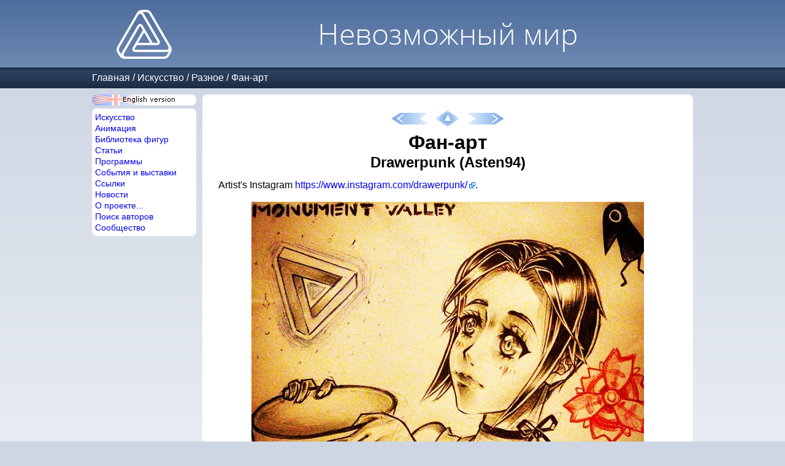

--- FILE ---
content_type: text/html; charset=utf-8
request_url: https://im-possible.info/russian/art/misc/fan-art/drawerpunk.html
body_size: 2788
content:









<html>
<head>
<meta http-equiv="Content-Type" content="text/html; charset=utf-8">
<meta name="viewport" content="width=device-width, initial-scale=1.0">
<meta name="theme-color" content="#4F6D9C">
<title>
Drawerpunk (Asten94) - 


Фан-арт - Невозможный мир</title>
<link href="/_template/iwstyle3.css" rel="stylesheet" type="text/css">

<meta name="description" content="Фан-арт рисунок на тему игры Monument Valley. Автор - Drawerpunk (Asten94).">

<meta name="keywords" content="impossible,figure,Drawerpunk (Asten94),Фан-арт,Monument Valley">
<link rel="alternate" type="application/rss+xml" title="Impossible World site news" href="/russian/rss.xml" />
<meta property="fb:app_id" content="214663101906145">


<!-- Yandex.RTB -->

<script>window.yaContextCb=window.yaContextCb||[]</script>
<script src="https://yandex.ru/ads/system/context.js" async></script>


</head>
<body>


<script language="javascript" src="/_template/jquery.js"></script>
<script language="javascript" src="/_template2/main.js?_=2025-03-30"></script>



<!-- top table -->
<div class="page-header">
<div class="page-width">
  <div class="site-logo">
  &nbsp;<a href="/russian/index.html"><img src="/_template/logo-4.png" border="0"></a>&nbsp;
  </div>
  <div class="main-title">
    <span class="title">Невозможный мир</span>
  </div>
</div>
</div>
<!-- /top table -->

<!-- path -->


    <nav class="path">
    <div class="page-width">
        <div class="path-logo"><a href="/russian/index.html"><img src="/_template/logo-4.png" style="height:20px;" /></a></div>
        <div class="path-to-top"><img src="/_template2/arrow-top-page.png" style="height:20px" id="top-page-button"/></div>        
        <div class="path-menu">
            <a href="../../../index.html">Главная</a> /
<a href="../../index.html">Искусство</a> /
<a href="../../misc.html">Разное</a> /
<a href="index.html">Фан-арт</a>
        </div>
    </div>
    </nav>


<!-- /path -->

<!-- center table -->
<div class="page-width">
<div class="page-container">
  <div class="menu-part">
    <div class="menu-static-part">
      
      <div class="left_english" onclick="onClickChangeLanguage()"></div>
      
      
      <div class="left_submenu">
        <nav class="left_submenu_main">
          <div><a href="/russian/art/index.html">Искусство</a></div>
          <div><a href="/russian/anim/index.html">Анимация</a></div>
          <div><a href="/russian/library/index.html">Библиотека фигур</a></div>
          <div><a href="/russian/articles/index.html">Статьи</a></div>
          <div><a href="/russian/programs/index.html">Программы</a></div>
          <div><a href="/russian/events/index.html">События и выставки</a></div>
          <div><a href="/russian/links/index.html">Ссылки</a></div>
          <div><a href="/russian/news/index.html">Новости</a></div>
          <div><a href="/russian/about/index.html">О проекте...</a></div>
          <div><a href="/russian/search/index.html">Поиск авторов</a></div>
          <div><a href="http://im-possible.appspot.com">Сообщество</a></div>
        </nav>
      </div>      
    </div>

    <div class="menu-adv-part">
      
      <div class="left_submenu">
        <div class="left_submenu_advert">


<!-- insert vertical ads here -->

<!-- Yandex.RTB R-A-11473227-2 -->

<div id="yandex_rtb_R-A-11473227-2"></div>
<script>
window.yaContextCb.push(() => {
    Ya.Context.AdvManager.render({
        "blockId": "R-A-11473227-2",
        "renderTo": "yandex_rtb_R-A-11473227-2"
    })
})
</script>



        </div>
      </div>
      
    </div>
     
  </div>


<div class="content-part">


<div class="content">


<script src="/english/art/misc/fan-art/.nav.js"></script>
<script>
  printLocalNavigation(nav,navIndex);
</script>



<h1>Фан-арт</h1>



<center>
<h2>Drawerpunk (Asten94)</h2>
</center>










<p>
Artist's Instagram
<a href="https://www.instagram.com/drawerpunk/">https://www.instagram.com/drawerpunk/</a>.
</p>

<div class="single-artwork">
<img src="../../../../images/art/misc/fan-art/drawerpunk/silent-priness.jpg" width="640" height="468" border="0" title="Молчаливая принцесса" />
<div>Какое же долгое твое путешествие, молчаливая принцесса?</div>
</div>





<script src="/english/art/misc/fan-art/.nav.js"></script>
<script>
  printLocalNavigation(nav,navIndex);
</script>


</div> <!-- class=content -->







<!-- insert comments widget here -->









<!-- insert horizontal ads here -->

<!-- Yandex.RTB R-A-11473227-1 -->

<div id="yandex_rtb_R-A-11473227-1"></div>
<script>
window.yaContextCb.push(() => {
    Ya.Context.AdvManager.render({
        "blockId": "R-A-11473227-1",
        "renderTo": "yandex_rtb_R-A-11473227-1"
    })
})
</script>









  </div>
</div>

<div class="page-footer">
        &copy; Идея и дизайн Влада Алексеева, 2001-2026. 
        (<a href="mailto:impossible.world@gmail.com" style="font-size:12px"><font color="#0000ff">impossible.world@gmail.com</font></a>) | <a href="/russian/privacy-policy.html">Политика конфиденциальности</a><br>
        Перепечатка материалов сайта приветствуется со ссылкой на сайт.<br>Если у вас есть изображения невозможных фигур, 
        неопубликованных на сайте, пожалуйста, присылайте их мне.
</div>


</div>

</body>
</html>



<!-- Yandex.Metrika counter -->
<script type="text/javascript" >
    (function (d, w, c) {
        (w[c] = w[c] || []).push(function() {
            try {
                w.yaCounter49047890 = new Ya.Metrika({
                    id:49047890,
                    clickmap:true,
                    trackLinks:true,
                    accurateTrackBounce:true
                });
            } catch(e) { }
        });

        var n = d.getElementsByTagName("script")[0],
            s = d.createElement("script"),
            f = function () { n.parentNode.insertBefore(s, n); };
        s.type = "text/javascript";
        s.async = true;
        s.src = "https://mc.yandex.ru/metrika/watch.js";

        if (w.opera == "[object Opera]") {
            d.addEventListener("DOMContentLoaded", f, false);
        } else { f(); }
    })(document, window, "yandex_metrika_callbacks");
</script>
<noscript><div><img src="https://mc.yandex.ru/watch/49047890" style="position:absolute; left:-9999px;" alt="" /></div></noscript>
<!-- /Yandex.Metrika counter -->




--- FILE ---
content_type: application/javascript
request_url: https://im-possible.info/english/art/misc/fan-art/.nav.js
body_size: 3031
content:
var navIndex="index.html";
var nav=new Array();

// Inception
nav[nav.length]=new LocalNavigationItem("oskar-zuchowski.html");
nav[nav.length]=new LocalNavigationItem("erin-glidden.html");
nav[nav.length]=new LocalNavigationItem("tommaso-dangelosante.html");
nav[nav.length]=new LocalNavigationItem("maria-gabysheva.html");

//Dr. Who
nav[nav.length]=new LocalNavigationItem("matthew-robinson.html");
nav[nav.length]=new LocalNavigationItem("katherine-liu.html");

//My Little Pony
nav[nav.length]=new LocalNavigationItem("dahtamnay.html");
nav[nav.length]=new LocalNavigationItem("nuclearsuplex.html");
nav[nav.length]=new LocalNavigationItem("alex-gor.html");
nav[nav.length]=new LocalNavigationItem("dana-claire-simpson.html");
nav[nav.length]=new LocalNavigationItem("hinoraito.html");

//Monument Valley
nav[nav.length]=new LocalNavigationItem("mdk7.html");
nav[nav.length]=new LocalNavigationItem("dasruedi.html");
nav[nav.length]=new LocalNavigationItem("jangosnow.html");
nav[nav.length]=new LocalNavigationItem("neil-stratford.html");
nav[nav.length]=new LocalNavigationItem("eric-benacek.html");
nav[nav.length]=new LocalNavigationItem("lorena-g.html");
nav[nav.length]=new LocalNavigationItem("aaron-thong.html");
nav[nav.length]=new LocalNavigationItem("jenna-apisdorf.html");
nav[nav.length]=new LocalNavigationItem("drawerpunk.html");
nav[nav.length]=new LocalNavigationItem("katie-mcmanus.html");
nav[nav.length]=new LocalNavigationItem("hzpenblade.html");
nav[nav.length]=new LocalNavigationItem("vancewright.html");
nav[nav.length]=new LocalNavigationItem("freedarts.html");
nav[nav.length]=new LocalNavigationItem("crystal-yumumu.html");
nav[nav.length]=new LocalNavigationItem("yumi-tashiro.html");
nav[nav.length]=new LocalNavigationItem("marusmaru020.html");
nav[nav.length]=new LocalNavigationItem("anthony-irwin.html");
nav[nav.length]=new LocalNavigationItem("aravindh-c.html");

//Other
nav[nav.length]=new LocalNavigationItem("unknown-disney-puzzle.html");
nav[nav.length]=new LocalNavigationItem("eleonora-bertolucci.html");
nav[nav.length]=new LocalNavigationItem("spicy-monocle.html");
nav[nav.length]=new LocalNavigationItem("simon-butler.html");
nav[nav.length]=new LocalNavigationItem("thesilentbadger.html");
nav[nav.length]=new LocalNavigationItem("seless.html");
nav[nav.length]=new LocalNavigationItem("david-baldwin.html");
nav[nav.length]=new LocalNavigationItem("rinaldo-zoontjes.html");
nav[nav.length]=new LocalNavigationItem("dominic-ewan.html");
nav[nav.length]=new LocalNavigationItem("jacksonnnnnnn.html");
nav[nav.length]=new LocalNavigationItem("casey-weldon.html");
nav[nav.length]=new LocalNavigationItem("zapatoverde.html");
nav[nav.length]=new LocalNavigationItem("cypencil.html");
nav[nav.length]=new LocalNavigationItem("tea.html");
nav[nav.length]=new LocalNavigationItem("matteo-cuccato.html");
nav[nav.length]=new LocalNavigationItem("marv-sohlo.html");
nav[nav.length]=new LocalNavigationItem("jay-sharp.html");


